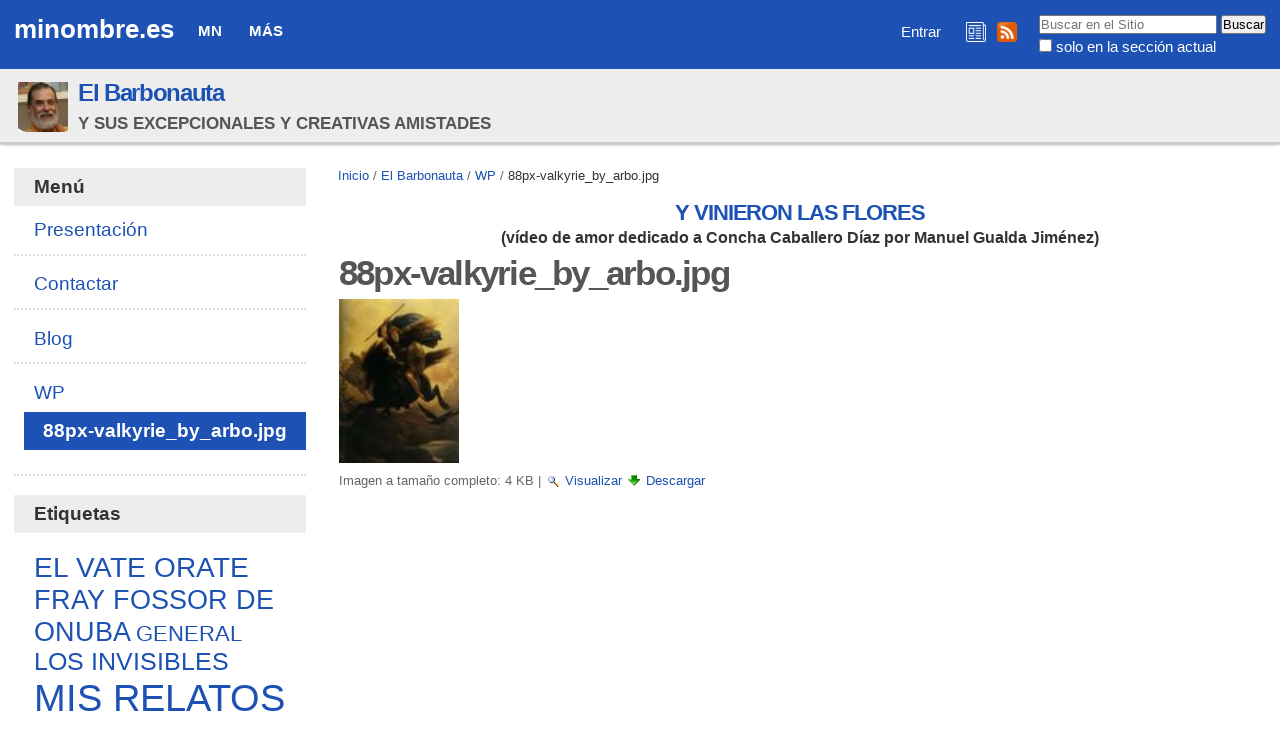

--- FILE ---
content_type: text/html;charset=utf-8
request_url: https://minombre.es/elbarbonauta/files/88px-valkyrie_by_arbo.jpg/view
body_size: 7527
content:

<!DOCTYPE html>

<html xmlns="http://www.w3.org/1999/xhtml" lang="es">

    
    
    
    
    


<head>
    <meta http-equiv="Content-Type" content="text/html; charset=utf-8" />

    
        <base href="https://minombre.es/elbarbonauta/files/88px-valkyrie_by_arbo.jpg" /><!--[if lt IE 7]></base><![endif]-->
    

    
        
  
    <style type="text/css" media="all">@import url(https://minombre.es/portal_css/Sunburst%20Theme/resourcejquery-cachekey-9e6ac9a3d88e162617bae2ee9724e425.css);</style>
    <link rel="stylesheet" type="text/css" media="screen" href="https://minombre.es/portal_css/Sunburst%20Theme/reset-cachekey-637eac63dddf416fb53a8a70f19a8534.css" />
    <link rel="stylesheet" type="text/css" href="https://minombre.es/portal_css/Sunburst%20Theme/base-cachekey-6d4384d6dd0050924f2c922298644cca.css" />
    <style type="text/css" media="screen">@import url(https://minombre.es/portal_css/Sunburst%20Theme/resourceplone.app.jquerytools.dateinput-cachekey-731e7b1e6d15881f7d4fabc7e5a3c046.css);</style>
        <!--[if lt IE 8]>    
    
    <link rel="stylesheet" type="text/css" media="screen" href="https://minombre.es/portal_css/Sunburst%20Theme/IEFixes-cachekey-09475c6144cc778842da99ff30015db0.css" />
        <![endif]-->
    
    <style type="text/css" media="all">@import url(https://minombre.es/portal_css/Sunburst%20Theme/resourceContentWellPortlets.stylesContentWellPortlets-cachekey-9a1e29649cb3aafb2978c842f62046e3.css);</style>
    <link rel="stylesheet" type="text/css" media="screen" href="https://minombre.es/portal_css/Sunburst%20Theme/faceted_view-cachekey-2730c4a539d414946239219845f2a311.css" />
    <link rel="stylesheet" type="text/css" media="screen" href="https://minombre.es/portal_css/Sunburst%20Theme/resourcewildcard-mediacomponentsmediaelementbuildmediaelementplayer-cachekey-46f0bd5dcffb0f58279a11c6d0672dce.css" />
    <link rel="stylesheet" type="text/css" media="screen" href="https://minombre.es/portal_css/Sunburst%20Theme/resourceftw.sliderslider-cachekey-d0733b52962cfc195ae61f084cea8954.css" />
    <link rel="stylesheet" type="text/css" media="screen" href="https://minombre.es/portal_css/Sunburst%20Theme/resourceftw.sliderslick-cachekey-e9469f40cf0ae26a6554cfca015ee1a8.css" />
    <style type="text/css" media="all">@import url(https://minombre.es/portal_css/Sunburst%20Theme/solgema_contextualcontentmenu-cachekey-cbd1ac11225d0a7d832e61c4c764eeb9.css);</style>
    <link rel="stylesheet" type="text/css" href="https://minombre.es/portal_css/Sunburst%20Theme/resourceftw.referencewidgetrefwidget-cachekey-cb1221fb16b6814ba85ef78db0d3b513.css" />
    <style type="text/css" media="screen">@import url(https://minombre.es/portal_css/Sunburst%20Theme/resourceplonetruegallery-portlet-cachekey-80e06baaac55b31ed23652860d19ddbc.css);</style>

  
  
    <script type="text/javascript" src="https://minombre.es/portal_javascripts/Sunburst%20Theme/resourceplone.app.jquery-cachekey-b220547b1c701c5bcdee2689f7d7149e.js"></script>
    <script type="text/javascript" src="https://minombre.es/portal_javascripts/Sunburst%20Theme/register_function-cachekey-443b59d00e9662b2b295f98b039bb7b5.js"></script>
    <script type="text/javascript" src="https://minombre.es/portal_javascripts/Sunburst%20Theme/faceted_view-cachekey-ece79a565aa50e216988596afff60509.js"></script>
    <script type="text/javascript" src="https://minombre.es/portal_javascripts/Sunburst%20Theme/resourcepb_attachment-cachekey-b54d03b1284dfdef8b48f765eaa01995.js"></script>
    <script type="text/javascript" src="https://minombre.es/portal_javascripts/Sunburst%20Theme/resourcecollective.js.colorpicker.jseye-cachekey-a4f5e32c2134d31b3ae27a0df0cc334f.js"></script>
    <script type="text/javascript" src="https://minombre.es/portal_javascripts/Sunburst%20Theme/resourceplone.formwidget.autocompletejquery.autocomplete.min-cachekey-737c875fd552d84428f374617545f2ca.js"></script>
    <script type="text/javascript" src="https://minombre.es/portal_javascripts/Sunburst%20Theme/resourcewildcard-mediaintegration-p4-cachekey-c3d771f0ab13965944aca606e0f93647.js"></script>
    <script type="text/javascript" src="https://minombre.es/portal_javascripts/Sunburst%20Theme/resourceftw.sliderslick.min-cachekey-94003786766279c39f88ef08fd21ea3e.js"></script>
    <script type="text/javascript" src="https://minombre.es/portal_javascripts/Sunburst%20Theme/resourcejquery.cookie-cachekey-dda72809ac14cb21cda20f56a46c181b.js"></script>
    <script type="text/javascript" src="https://minombre.es/portal_javascripts/Sunburst%20Theme/resourceplonetruegallery-portlet-cachekey-f1eda8e5ca1486a856ece9fbb240732c.js"></script>



<script async src="https://pagead2.googlesyndication.com/pagead/js/adsbygoogle.js?client=ca-pub-5601146058616848" crossorigin="anonymous"></script>
<title>88px-valkyrie_by_arbo.jpg &mdash; minombre.es</title>
        
    <link rel="canonical" href="https://minombre.es/elbarbonauta/files/88px-valkyrie_by_arbo.jpg" />

    <link rel="shortcut icon" type="image/x-icon" href="https://minombre.es/favicon.ico" />
    <link rel="apple-touch-icon" href="https://minombre.es/touch_icon.png" />


<script type="text/javascript">
        jQuery(function($){
            if (typeof($.datepicker) != "undefined"){
              $.datepicker.setDefaults(
                jQuery.extend($.datepicker.regional['es'],
                {dateFormat: 'dd/mm/yy'}));
            }
        });
        </script>




    <link rel="search" href="https://minombre.es/@@search" title="Buscar en este sitio" />




        
        
        
        
        

        <meta name="viewport" content="width=device-width, initial-scale=0.6666, maximum-scale=1.0, minimum-scale=0.6666" />
        <meta name="generator" content="Plone - http://plone.org" />
    
</head>

<body class="template-image_view portaltype-image site-minombre.es section-elbarbonauta subsection-files subsection-files-88px-valkyrie_by_arbo.jpg userrole-anonymous" dir="ltr">

<div id="visual-portal-wrapper">

        <div id="portal-top" class="row">
<div class="cell width-full position-0">
            <div id="portal-header">
    <p class="hiddenStructure">
  <a accesskey="2" href="https://minombre.es/elbarbonauta/files/88px-valkyrie_by_arbo.jpg/view#content">Cambiar a contenido.</a> |

  <a accesskey="6" href="https://minombre.es/elbarbonauta/files/88px-valkyrie_by_arbo.jpg/view#portal-globalnav">Saltar a navegación</a>
</p>

<a id="portal-logo" title="minombre.es" accesskey="1" href="https://minombre.es">
    minombre.es
    <!--
    <img src="logo.jpg" alt=""
         tal:replace="structure view/logo_tag" />
    -->
</a>

    <h5 class="hiddenStructure">Navegación</h5>

    <ul id="portal-globalnav"><li id="portaltab-mn" class="plain"><a href="https://minombre.es/mn" class="plain" title="Quiénes somos, de dónde venimos y a dónde vamos">MN</a>
                <ul class="submenu">
                    <li>

    

        <a href="https://minombre.es/mn/contacto" class="state-published" title="">
            
            Contacto
        </a>

        
    
</li>


<li>

    

        <a href="https://minombre.es/mn/legal" class="state-published hasDropDown" title="Aviso legal y políticas de privacidad y cookies">
            
            Legal
        </a>

        <ul class="submenu navTree navTreeLevel1">
            



<li>

    

        <a href="https://minombre.es/mn/legal/privacidad" class="state-published" title="Política de privacidad">
            
            Privacidad
        </a>

        
    
</li>


<li>

    

        <a href="https://minombre.es/mn/legal/cookies" class="state-published" title="Política de cookies">
            
            Cookies
        </a>

        
    
</li>




        </ul>
    
</li>
                </ul>
            </li><li id="portaltab-mas" class="plain"><a href="https://minombre.es/mas" class="plain" title="Secciones comunes">Más</a>
                <ul class="submenu">
                    <li>

    

        <a href="https://minombre.es/mas/ayuda" class="state-published hasDropDown" title="Información para aprovechar mejor los recursos web de minombre.es">
            
            Ayuda
        </a>

        <ul class="submenu navTree navTreeLevel1">
            



<li>

    

        <a href="https://minombre.es/mas/ayuda/faq" class="state-published hasDropDown" title="Preguntas frecuentes">
            
            FAQ
        </a>

        <ul class="submenu navTree navTreeLevel2">
            



<li>

    

        <a href="https://minombre.es/mas/ayuda/faq/seguridad" class="state-published" title="¿Es seguro minombre.es?">
            
            Seguridad
        </a>

        
    
</li>


<li>

    

        <a href="https://minombre.es/mas/ayuda/faq/entrar-vs-administrar-mi-sitio" class="state-published" title="Cuando navego por mi sitio web sin haber iniciado sesión, siempre aparece el enlace &quot;Entrar&quot;. ¿Este enlace le aparece a cualquier persona? ¿Es posible que otra persona pueda administrar mi sitio si inicia sesión estando en el mismo?">
            
            Entrar vs Administrar mi sitio
        </a>

        
    
</li>


<li>

    

        <a href="https://minombre.es/mas/ayuda/faq/sesiones-zope" class="state-published" title="Al salir de mi cuenta me aparece un mensaje diciendo &quot;Todavía tiene una sesión de usuario Zope activa&quot; e indicándome cómo cerrar la sesión. ¿Esto es normal?">
            
            Sesiones Zope
        </a>

        
    
</li>




        </ul>
    
</li>


<li>

    

        <a href="https://minombre.es/mas/ayuda/registrarse" class="state-published" title="Cómo crear una cuenta en minombre.es">
            
            Registrarse
        </a>

        
    
</li>


<li>

    

        <a href="https://acentoweb.com/es/ayuda/aplicaciones/plones/usuarios/iniciar-sesion" class="state-published" title="Cómo entrar en su cuenta (iniciar sesión)">
            
            Iniciar sesión
        </a>

        
    
</li>


<li>

    

        <a href="https://acentoweb.com/es/ayuda/aplicaciones/plones/usuarios/contrasena-perdida" class="state-published" title="Cambiar la contraseña olvidada o perdida de su cuenta de usuario/a">
            
            Contraseña perdida
        </a>

        
    
</li>




        </ul>
    
</li>


<li>

    

        <a href="https://minombre.es/mas/rss" class="state-published" title="Enlaces e instrucciones">
            
            RSS
        </a>

        
    
</li>
                </ul>
            </li></ul>


<div id="portal-searchbox">

    <form id="searchGadget_form" action="https://minombre.es/@@search">

        <div class="LSBox">
        <label class="hiddenStructure" for="searchGadget">Buscar</label>

        <input name="SearchableText" type="text" size="18" title="Buscar en el Sitio" placeholder="Buscar en el Sitio" accesskey="4" class="searchField" id="searchGadget" />

        <input class="searchButton" type="submit" value="Buscar" />

        <div class="searchSection">
            <input id="searchbox_currentfolder_only" class="noborder" type="checkbox" name="path" value="/sitio_minombre_es/minombre.es/elbarbonauta/files" />
            <label for="searchbox_currentfolder_only" style="cursor: pointer">solo en la sección actual</label>
        </div>

        <div class="LSResult" id="LSResult"><div class="LSShadow" id="LSShadow"></div></div>
        </div>
    </form>

    <div id="portal-advanced-search" class="hiddenStructure">
        <a href="https://minombre.es/@@search" accesskey="5">Búsqueda Avanzada…</a>
    </div>

</div>

<div id="redes">
<a href="/mas/boletines" title="Boletines de novedades de minombre.es"><img src="/boletines.png" title="Boletines de novedades de minombre.es" alt="Boletines de novedades de minombre.es"></a>
<a href="/mas/rss" title="RSS minombre.es"><img src="/rss.png" title="RSS minombre.es" alt="RSS minombre.es"></a>
</div>

<div id="portal-personaltools-wrapper">

<p class="hiddenStructure">Herramientas Personales</p>



<ul class="actionMenu deactivated" id="portal-personaltools">
  <li id="anon-personalbar">
    
        <a href="https://minombre.es/login" id="personaltools-login">Entrar</a>
    
  </li>
</ul>

</div>
</div>


    <div id="portlets-in-header" class="row">
         
             
                 <div class="cell InHeaderPortletManager1 width-full position-0">


<div id="[base64]" class="portletWrapper [base64]"><div class="sitefolderheaderwrapper">
  <div class="sitefolderheader">
    <div class="sitefolderheaderimage">
      <a class="internal-link" href="https://minombre.es/elbarbonauta">
        <img class="image-inline" src="https://minombre.es/elbarbonauta/@@images/image/mini" alt="El Barbonauta" title="El Barbonauta" />
      </a>
    </div>
    <div class="sitefolderheadertext">
      <div class="sitefolderheadertitle">
        <h2>
          <a class="internal-link" href="https://minombre.es/elbarbonauta">El Barbonauta</a>
        </h2>
      </div>
      <div class="sitefolderheaderdescription">
        <span>Y sus excepcionales y creativas amistades</span>
      </div>
    </div>
  </div>
</div></div>

</div> 
             
         
    </div>

    


</div>
        </div>
    <div id="portal-columns" class="row">

        <div id="portal-column-content" class="cell width-3:4 position-1:4">

            <div id="viewlet-above-content"><div id="portal-breadcrumbs">

    <span id="breadcrumbs-you-are-here">Usted está aquí:</span>
    <span id="breadcrumbs-home">
        <a href="https://minombre.es">Inicio</a>
        <span class="breadcrumbSeparator">
            /
            
        </span>
    </span>
    <span id="breadcrumbs-1" dir="ltr">
        
            <a href="https://minombre.es/elbarbonauta">El Barbonauta</a>
            <span class="breadcrumbSeparator">
                /
                
            </span>
            
         
    </span>
    <span id="breadcrumbs-2" dir="ltr">
        
            <a href="https://minombre.es/elbarbonauta/files">WP</a>
            <span class="breadcrumbSeparator">
                /
                
            </span>
            
         
    </span>
    <span id="breadcrumbs-3" dir="ltr">
        
            
            
            <span id="breadcrumbs-current">88px-valkyrie_by_arbo.jpg</span>
         
    </span>

</div>

<div id="portlets-above" class="row">
    
        
            <div class="cell AbovePortletManager1 width-full position-0">


<div id="[base64]" class="portletWrapper [base64]"><div class="portletStaticText portlet-static-flores"><h2 style="text-align: center; "><strong><a class="external-link" href="https://minombre.es/elbarbonauta/y-vinieron-las-flores/view" target="_self" title="Y VINIERON LAS FLORES">Y VINIERON LAS FLORES</a></strong></h2>
<p style="text-align: center; "><strong>(vídeo de amor dedicado a Concha Caballero Díaz por Manuel Gualda Jiménez)</strong></p></div>

</div>

</div> 

        
    
</div>


</div>

            
                <div class="">

                    

                    

    <dl class="portalMessage info" id="kssPortalMessage" style="display:none">
        <dt>Info</dt>
        <dd></dd>
    </dl>



                    
                        <div id="content">

                            

                            

                             <div id="viewlet-above-content-title"></div>
                             
                                 
                                 
            
                <h1 id="parent-fieldname-title" class="documentFirstHeading">
                    88px-valkyrie_by_arbo.jpg
                </h1>
            
            
        
                             
                             <div id="viewlet-below-content-title"><div id="portlets-below" class="row">

     
     
</div>


</div>

                             
                                 
                                 
            
                
            
            
        
                             

                             <div id="viewlet-above-content-body"></div>
                             <div id="content-core">
                                 
        
            <a href="https://minombre.es/elbarbonauta/files/88px-valkyrie_by_arbo.jpg/image_view_fullscreen">
                <img src="https://minombre.es/elbarbonauta/files/88px-valkyrie_by_arbo.jpg/image_preview" alt="88px-valkyrie_by_arbo.jpg" title="88px-valkyrie_by_arbo.jpg" height="164" width="120" />
                <br />
            </a>

            <span id="plone-image-details" class="discreet visualNoPrint">

              <span class="discreet">
                <span>Imagen a tamaño completo:</span>

                <span>4 KB</span>
				&#124;
	            <a href="https://minombre.es/elbarbonauta/files/88px-valkyrie_by_arbo.jpg/image_view_fullscreen">
	                <span class="visualNoPrint">
                    <img alt="Ver imagen" title="Ver imagen" src="https://minombre.es/search_icon.png" />
                    <span>Visualizar</span>
                	</span>
	            </a>

	            <a href="https://minombre.es/elbarbonauta/files/88px-valkyrie_by_arbo.jpg/download">
	                <span class="visualNoPrint">
                    <img alt="Descargar imagen" title="Descargar imagen" src="https://minombre.es/download_icon.png" />
                    <span>Descargar</span>
                	</span>
	            </a>

		      </span>
              
            </span>
        
    
                             </div>
                             <div id="viewlet-below-content-body">



    <div class="visualClear"><!-- --></div>

    <div class="documentActions">
        

        

    </div>

</div>

                            
                        </div>
                    

                    
                </div>
            

            <div id="viewlet-below-content">






<div id="portlets-below" class="row">
     
     
</div>


</div>
        </div>

        
        <div id="portal-column-one" class="cell width-1:4 position-0">
            
                
<div class="portletWrapper" data-portlethash="706c6f6e652e6c656674636f6c756d6e0a636f6e746578740a2f736974696f5f6d696e6f6d6272655f65732f6d696e6f6d6272652e65732f656c626172626f6e617574610a6d656e75" id="portletwrapper-706c6f6e652e6c656674636f6c756d6e0a636f6e746578740a2f736974696f5f6d696e6f6d6272655f65732f6d696e6f6d6272652e65732f656c626172626f6e617574610a6d656e75">
<dl class="portlet portletNavigationTree">

    <dt class="portletHeader">
        <span class="portletTopLeft"></span>
        <a href="https://minombre.es/sitemap" class="tile">Menú</a>
        <span class="portletTopRight"></span>
    </dt>

    <dd class="portletItem lastItem">
        <ul class="navTree navTreeLevel0">
            
            



<li class="navTreeItem visualNoMarker navTreeFolderish section-presentacion">

    


        <a href="https://minombre.es/elbarbonauta/presentacion" class="state-published navTreeFolderish contenttype-mn_carpeta" title="El Barbonauta">
            
            <span>Presentación</span>
        </a>

        

    
</li>


<li class="navTreeItem visualNoMarker navTreeFolderish section-contactar">

    


        <a href="https://minombre.es/elbarbonauta/contactar" class="state-published navTreeFolderish contenttype-formfolder" title="">
            
            <span>Contactar</span>
        </a>

        

    
</li>


<li class="navTreeItem visualNoMarker navTreeFolderish section-blog">

    


        <a href="https://minombre.es/elbarbonauta/blog" class="state-published navTreeFolderish contenttype-mn_blog" title="El Barbonauta">
            
            <span>Blog</span>
        </a>

        

    
</li>


<li class="navTreeItem visualNoMarker navTreeItemInPath navTreeFolderish section-files">

    


        <a href="https://minombre.es/elbarbonauta/files" class="state-published navTreeItemInPath navTreeFolderish contenttype-mn_carpeta" title="Imágenes y documentos importados de WordPress">
            
            <span>WP</span>
        </a>

        
            <ul class="navTree navTreeLevel1">
                



<li class="navTreeItem visualNoMarker navTreeCurrentNode section-88px-valkyrie_by_arbo-jpg">

    


        <a href="https://minombre.es/elbarbonauta/files/88px-valkyrie_by_arbo.jpg/view" class="state-missing-value navTreeCurrentItem navTreeCurrentNode contenttype-image" title="">
            
            <span>88px-valkyrie_by_arbo.jpg</span>
        </a>

        

    
</li>




            </ul>
        

    
</li>




        </ul>
        <span class="portletBottomLeft"></span>
        <span class="portletBottomRight"></span>
    </dd>
</dl>

</div>

<div class="portletWrapper" data-portlethash="706c6f6e652e6c656674636f6c756d6e0a636f6e746578740a2f736974696f5f6d696e6f6d6272655f65732f6d696e6f6d6272652e65732f656c626172626f6e617574610a656c626172626f6e61757461" id="portletwrapper-706c6f6e652e6c656674636f6c756d6e0a636f6e746578740a2f736974696f5f6d696e6f6d6272655f65732f6d696e6f6d6272652e65732f656c626172626f6e617574610a656c626172626f6e61757461"><dl class="portlet portlet-tagcloud" id="portlet-tagcloud-elbarbonauta">

  <dt class="portletHeader">
    <span class="portletTopLeft"></span>
    Etiquetas
    <span class="portletTopRight"></span>
  </dt>

  <dd class="portletItem">
    <div class="tags-list">
      <span class="vaporized-tag">
		<a href="https://minombre.es/@@search?Creator=elbarbonauta&amp;Subject:list=EL VATE ORATE" rel="nofollow" style="font-size: 144%" class="size_14" title="EL VATE ORATE (25)">EL VATE ORATE</a>
      </span>
      <span class="vaporized-tag">
		<a href="https://minombre.es/@@search?Creator=elbarbonauta&amp;Subject:list=FRAY FOSSOR DE ONUBA" rel="nofollow" style="font-size: 142%" class="size_14" title="FRAY FOSSOR DE ONUBA (24)">FRAY FOSSOR DE ONUBA</a>
      </span>
      <span class="vaporized-tag">
		<a href="https://minombre.es/@@search?Creator=elbarbonauta&amp;Subject:list=GENERAL" rel="nofollow" style="font-size: 112%" class="size_11" title="GENERAL (7)">GENERAL</a>
      </span>
      <span class="vaporized-tag">
		<a href="https://minombre.es/@@search?Creator=elbarbonauta&amp;Subject:list=LOS INVISIBLES" rel="nofollow" style="font-size: 128%" class="size_12" title="LOS INVISIBLES (16)">LOS INVISIBLES</a>
      </span>
      <span class="vaporized-tag">
		<a href="https://minombre.es/@@search?Creator=elbarbonauta&amp;Subject:list=MIS RELATOS" rel="nofollow" style="font-size: 200%" class="size_20" title="MIS RELATOS (56)">MIS RELATOS</a>
      </span>
      <span class="vaporized-tag">
		<a href="https://minombre.es/@@search?Creator=elbarbonauta&amp;Subject:list=MIS...CELANEA" rel="nofollow" style="font-size: 167%" class="size_16" title="MIS...CELANEA (38)">MIS...CELANEA</a>
      </span>
      <span class="vaporized-tag">
		<a href="https://minombre.es/@@search?Creator=elbarbonauta&amp;Subject:list=MIS...POEMAS" rel="nofollow" style="font-size: 135%" class="size_13" title="MIS...POEMAS (20)">MIS...POEMAS</a>
      </span>
    </div>
    
  </dd>

  <dd class="portletFooter">
  	<span class="portletBottomLeft"></span>
	
    <span class="portletBottomRight"></span>
  </dd>

</dl></div>

<div class="portletWrapper" data-portlethash="706c6f6e652e6c656674636f6c756d6e0a636f6e746578740a2f736974696f5f6d696e6f6d6272655f65732f6d696e6f6d6272652e65732f656c626172626f6e617574610a6e6f766564616465732d626c6f67" id="portletwrapper-706c6f6e652e6c656674636f6c756d6e0a636f6e746578740a2f736974696f5f6d696e6f6d6272655f65732f6d696e6f6d6272652e65732f656c626172626f6e617574610a6e6f766564616465732d626c6f67"><dl class="portlet portletCollection portlet-collection-novedades-blog">

    <dt class="portletHeader">
        <span class="portletTopLeft"></span>
        <a href="https://minombre.es/elbarbonauta/blog/coleccion">
            <span>Novedades Blog</span>
        </a>
        <span class="portletTopRight"></span>
    </dt>

    
    <dd class="portletItem odd">
        <a href="https://minombre.es/elbarbonauta/blog/la-castellana-en-su-castillo" class="tile contenttype-news-item" title="Poema dramático, completamente épico y cuasi medieval. Compuesto por el Vate Orate, el año del Señor de 1990.">
            LA CASTELLANA EN SU CASTILLO
            <span class="portletItemDetails">16/06/2024</span>
        </a>
    </dd>
    
    
    <dd class="portletItem even">
        <a href="https://minombre.es/elbarbonauta/blog/el-camino-trans" class="tile contenttype-news-item" title="En estos tiempos que tanto se habla de LGTBIQ+ me parece oportuno contaros  el camino que alguna persona trans corrió para llegar a ser lo que ahora es.">
            EL CAMINO TRANS
            <span class="portletItemDetails">26/08/2023</span>
        </a>
    </dd>
    
    
    <dd class="portletItem odd">
        <a href="https://minombre.es/elbarbonauta/blog/efectivos-excarcelan" class="tile contenttype-news-item" title="">
            EFECTIVOS EXCARCELAN
            <span class="portletItemDetails">04/09/2018</span>
        </a>
    </dd>
    
    
    <dd class="portletItem even">
        <a href="https://minombre.es/elbarbonauta/blog/hoy-he-vuelto-a-casablanca" class="tile contenttype-news-item" title="">
            HOY HE VUELTO A CASABLANCA
            <span class="portletItemDetails">03/08/2018</span>
        </a>
    </dd>
    
    
    <dd class="portletItem odd">
        <a href="https://minombre.es/elbarbonauta/blog/el-dia-de-tan-cobardin" class="tile contenttype-news-item" title="">
            EL DÍA DE UN TAL COBARDÍN
            <span class="portletItemDetails">14/02/2018</span>
        </a>
    </dd>
    
    
    <dd class="portletItem even">
        <a href="https://minombre.es/elbarbonauta/blog/paris-en-blanco-rojo-y-negro" class="tile contenttype-news-item" title="">
            PARÍS EN BLANCO, ROJO Y NEGRO
            <span class="portletItemDetails">18/04/2017</span>
        </a>
    </dd>
    
    
    <dd class="portletItem odd">
        <a href="https://minombre.es/elbarbonauta/blog/escatologia-ecologica" class="tile contenttype-news-item" title="">
            ESCATOLOGÍA ECOLÓGICA
            <span class="portletItemDetails">25/08/2016</span>
        </a>
    </dd>
    
    
    <dd class="portletItem even">
        <a href="https://minombre.es/elbarbonauta/blog/el-hombre-espejo" class="tile contenttype-news-item" title="">
            EL HOMBRE ESPEJO
            <span class="portletItemDetails">25/12/2015</span>
        </a>
    </dd>
    
    
    <dd class="portletItem odd">
        <a href="https://minombre.es/elbarbonauta/blog/paridas-episcopales" class="tile contenttype-news-item" title="">
            PARIDAS EPISCOPALES
            <span class="portletItemDetails">25/12/2015</span>
        </a>
    </dd>
    
    
    <dd class="portletItem even">
        <a href="https://minombre.es/elbarbonauta/blog/oda-a-la-aceitunera-altiva" class="tile contenttype-news-item" title="">
            ODA A LA ACEITUNERA ALTIVA
            <span class="portletItemDetails">18/12/2015</span>
        </a>
    </dd>
    

    <dd class="portletFooter">
        <span class="portletBottomLeft"></span>
        <span>
        <a href="https://minombre.es/elbarbonauta/blog/coleccion">
           <span class="hiddenStructure">Novedades Blog - </span>
           <span>Más…</span>
        </a>
        </span>
        <span class="portletBottomRight"></span>
    </dd>

</dl>
</div>

<div class="portletWrapper" data-portlethash="706c6f6e652e6c656674636f6c756d6e0a636f6e746578740a2f736974696f5f6d696e6f6d6272655f65732f6d696e6f6d6272652e65730a70726f6d6f746f726573" id="portletwrapper-706c6f6e652e6c656674636f6c756d6e0a636f6e746578740a2f736974696f5f6d696e6f6d6272655f65732f6d696e6f6d6272652e65730a70726f6d6f746f726573">
<dl class="portlet portletStaticText portlet-static-promotores">

    <dt class="portletHeader">
        <span class="portletTopLeft"></span>
        <span>
           Promotores
        </span>
        <span class="portletTopRight"></span>
    </dt>

    <dd class="portletItem odd">
        <p><a href="https://minombre.es/manuel" title="Manuel Gualda Caballero"><img src="https://minombre.es/imagenes/logotipos/manuel.jpg" alt="Manuel Gualda Caballero" title="Manuel Gualda Caballero" /></a> <a href="https://mundomejor.org/" target="_blank" title="Mundo Mejor"><img src="https://minombre.es/imagenes/logotipos/mundomejor.png" alt="Mundo Mejor" title="Mundo Mejor" /></a> <a href="https://acentoweb.com/es" target="_blank" title="Acento Web"><img src="https://minombre.es/imagenes/logotipos/acentoweb.png" alt="Acento Web" title="Acento Web" /></a></p>
        
            <span class="portletBottomLeft"></span>
            <span class="portletBottomRight"></span>
        
    </dd>
    
    

</dl>
</div>

<div class="portletWrapper" data-portlethash="706c6f6e652e6c656674636f6c756d6e0a636f6e746578740a2f736974696f5f6d696e6f6d6272655f65732f6d696e6f6d6272652e65730a7075626c696369646164" id="portletwrapper-706c6f6e652e6c656674636f6c756d6e0a636f6e746578740a2f736974696f5f6d696e6f6d6272655f65732f6d696e6f6d6272652e65730a7075626c696369646164"><dl class="portlet portlet${portlet_type_name}">

    <dt class="portletHeader">
        <span class="portletTopLeft"></span>
        <span>
           Publicidad
        </span>
        <span class="portletTopRight"></span>
    </dt>

    <dd class="portletItem odd">
<!-- Revive Adserver Etiqueta JS asincrónica - Generated with Revive Adserver v5.0.2 -->
<ins data-revive-zoneid="36" data-revive-id="aea494b2aeae4e00290c4ee5621c9006"></ins>
<script async src="//anuncios.acentoweb.com/www/delivery/asyncjs.php"></script>
        <a href="https://acentoweb.com/es/tienda/visibilidad-web/publicidad-on-line" target="_blank" title="Contratar publicidad en minombre.es">Contratar publicidad</a>
    </dd>

</dl></div>




            
        </div>

        
        
    </div>


    <div id="portal-footer-wrapper" class="row">
        <div class="cell width-full position-0">
            <div id="portlets-footer" class="row">
     
     
</div>



<div class="row">
    <div class="cell width-full position-0">

        <div id="portal-footer" style="text-align:center;">
            <p>
          <a href="http://acentoweb.com/es/ofertas-plone" title="Diseño web y Hosting Plone (Ofertas)">
            Hecho con Plone</a><span class="separador"> | </span>

          <a href="http://www.gnu.org/copyleft/gpl.html" title="Licencia de Software Libre GNU GPL">
            Licencia GNU GPL</a><span class="separador"> | </span>

          <a href="http://mundomejor.org" title="Recursos de internet gratuitos para organizaciones sin ánimo de lucro que trabajan por los derechos humanos, de los animales, desarrollo sostenible, software libre, seguridad web, etc.">
            Mundo Mejor</a><span class="separador"> | </span>

          <a href="http://acentoweb.com" title="Diseño web Huelva, Software Libre e Internet. Dominios, alojamiento web, CMS Plone y otros, blogs, tiendas electrónicas, ERP, CRM, SSL, LSSI, LOPD, etc.. Huelva, Andalucía y resto de España.">
            Diseño web</a>

            </p>
        </div>

    </div>
</div>
<ul id="portal-siteactions">

    <li id="siteaction-sitemap"><a href="https://minombre.es/sitemap" accesskey="3" title="Mapa del Sitio">Mapa del Sitio</a></li>
    <li id="siteaction-accessibility"><a href="https://minombre.es/accessibility-info" accesskey="0" title="Accesibilidad">Accesibilidad</a></li>
    <li id="siteaction-contact"><a href="https://minombre.es/contact-info" accesskey="9" title="Contacto">Contacto</a></li>
</ul>

<div id="portal-colophon">
<div class="colophonWrapper">
    <span id="colophon-logo">
      <a href="/" title="MINOMBRE.ES: Sitios web personales">minombre.es</a>
    </span>
</div>
</div>

        </div>
    </div>



</div>
</body>
</html>






--- FILE ---
content_type: text/html; charset=utf-8
request_url: https://www.google.com/recaptcha/api2/aframe
body_size: 268
content:
<!DOCTYPE HTML><html><head><meta http-equiv="content-type" content="text/html; charset=UTF-8"></head><body><script nonce="XosZKYwAaQ8m_aSQ5lCyAA">/** Anti-fraud and anti-abuse applications only. See google.com/recaptcha */ try{var clients={'sodar':'https://pagead2.googlesyndication.com/pagead/sodar?'};window.addEventListener("message",function(a){try{if(a.source===window.parent){var b=JSON.parse(a.data);var c=clients[b['id']];if(c){var d=document.createElement('img');d.src=c+b['params']+'&rc='+(localStorage.getItem("rc::a")?sessionStorage.getItem("rc::b"):"");window.document.body.appendChild(d);sessionStorage.setItem("rc::e",parseInt(sessionStorage.getItem("rc::e")||0)+1);localStorage.setItem("rc::h",'1769319842672');}}}catch(b){}});window.parent.postMessage("_grecaptcha_ready", "*");}catch(b){}</script></body></html>

--- FILE ---
content_type: text/css;charset=utf-8
request_url: https://minombre.es/portal_css/Sunburst%20Theme/resourceftw.referencewidgetrefwidget-cachekey-cb1221fb16b6814ba85ef78db0d3b513.css
body_size: 7074
content:

/* - ++resource++ftw.referencewidget/refwidget.css - */
@media screen {
/* https://minombre.es/portal_css/++resource++ftw.referencewidget/refwidget.css?original=1 */
div.refbrowser .listing li {
display:block;
min-height: 1.4em;
word-break: break-all;
}
div.refbrowser .pathbar{
padding: 1em 1em 1em 1em;
width:100%;
min-height:80px;
zoom: 1;
border-bottom: 1px #ddd solid;
position: relative;
}
div.refbrowser .path {
min-width: 65%;
width:auto;
float:left;
max-width: 80%;
}
.refbrowser .sorter {
position: absolute;
bottom: 0;
margin-bottom: 0.5em;
}
div.refbrowser .pathbar a:not(:last-child)::after{
content: "\2192";
display:inline-block;
padding-left: 3px;
padding-right: 3px;
}
div.refbrowser .pathbar a:hover::after{
color: initial;
text-decoration: none !important;
}
div.refbrowser .pathbar:before, div.refbrowser .pathbar:after {
content: "\0020";
display: block;
height: 0;
visibility: hidden;
}
div.refbrowser .pathbar:after { clear: both; }
div.refbrowser .search{
float: right;
}
div.refbrowser .search input{
min-width: 180px;
}
div.refbrowser .search input#searchCurrentPath{
min-width: auto;
}
div.refbrowser .search .searchCurrentPathLabel{
display: block;
}
div.refbrowser .search button{
float:right;
}
div.refbrowser .listing {
overflow-y: auto;
position: absolute;
bottom: 4em;
left: 1.2em;
right: 1.2em;
margin-top: .7em;
}
div.refbrowser .listing ul {
margin: 0;
padding: 0;
}
div.refbrowser {
position: fixed;
left: 15%;
right: 15%;
top: 10%;
background: #ffffff;
z-index: 2147483647;
bottom: 5%;
}
div.refbrowser .shadow{
max-height: 64vh;
overflow-y: auto;
}
div.refbrowser .formcontrols {
position: absolute;
bottom: 0;
left: 0;
right: 0;
background:#f5f5f5;
padding: .5em 1.2em;
height:4em;
}
div.refbrowser .formcontrols button {
margin:0;
}
div.refbrowser .closecontainer {
width: 20%;
float:left;
}
div.refbrowser .batchingcontainer {
width:80%;
float:left;
}
div.refbrowser .formcontrols .pagination.listingBar {
margin: 0;
}
div.refbrowser .formcontrols .pagination.listingBar a {
margin-bottom: 0;
}
div.refbrowser.overlay {
display:block;
}
.selected_items ul {
margin-left: 0;
padding-left: 0;
list-style-type: none;
}
li.ref_list_entry.traversable {
background: #f2f2f2;
}
.ref_list_entry a.removeItem {
display: inline-block;
margin: 0 .5em;
}

}


/* - ploneCustom.css - */
@media all {
/* https://minombre.es/portal_css/ploneCustom.css?original=1 */
/* */
.portlet-static-ada-necesita-ayuda .portletHeader{background-color:#C00;color:#FFF}
.portlet-static-ada-necesita-ayuda .portletItem{background-color:#FF7}
/* */
.parpadea{animation-name:parpadeo;animation-duration:1s;animation-timing-function:linear;animation-iteration-count:infinite;-webkit-animation-name:parpadeo;-webkit-animation-duration:1s;-webkit-animation-timing-function:linear;-webkit-animation-iteration-count:infinite;}@-moz-keyframes parpadeo{0% { opacity:1.0; }50% { opacity:0.0; }100% { opacity:1.0; }}@-webkit-keyframes parpadeo {0% { opacity:1.0; }50% { opacity:0.0; } 100% { opacity:1.0; }}@keyframes parpadeo {0% { opacity:1.0; } 50% { opacity:0.0; }100% { opacity:1.0; }}
/* */
body{overflow-x:hidden}
#slider-wrapper{}
.slick-track,.slick-slide{width:100%!important}
.slick-active{height:calc(100vh - 220px);left:0!important;min-height:400px}
.slick-active{[; padding-bottom:48% ;]} /* */
.sliderImage{position:absolute;z-index:-1;width:100%}
.sliderImage img{margin-left:0!important;width:100%;object-fit:cover;height:calc(100vh - 220px);min-height:400px}
.sliderText{bottom:-0.5em;left:0;right:0;background-color:rgba(255, 255, 255, 0.7);font-weight:bold;border-top:1px solid #000;text-align:center;padding:1em}
.sliderText p.title{font-size:180%;margin-bottom:0;color:#000;padding-top:0.5em}
.sliderText p{font-size:110%;color:#000}
.slick-slider button{background-color:transparent;border:0}
button.slick-prev,button.slick-next{border-top:1.75em solid transparent;border-bottom:1.75em solid transparent}
button.slick-prev{margin-left:5%;border-right:3.5em solid #FFF}
button.slick-next{margin-right:5%;border-left:3.5em solid #FFF}
/* */
.destacado{background-color:#FD7}
/* */
.portaltype-faqfolder dt{margin-top:1em}
/* */
.portaltype-mn_enlaces .tileItem,.portaltype-mn_enlaces_seccion .tileItem{border:0!important}
.blogseccion-subsecciones,.agendaseccion-subsecciones{background-color:#EDEDED;padding:0.5em}
.blogseccion-subsecciones a,.agendaseccion-subsecciones a{font-weight:bold}
.separador{margin:0 0.5em;color:#777}
.template-blog_seccion_view .blogseccion-entradas{margin-top:1em;border-top:1px solid #CCC}
.template-agenda_seccion_view .agendaseccion-eventos{margin-top:1em;border-top:1px solid #CCC}
.template-agenda_seccion_view .tileItem{padding-bottom:1em}
dl.portlet.publicidad a img{max-width:100%;height:auto}
.section-mas.subsection-index_html .portletNavigationTree{display:none}
.portaltype-collage .portlet-collection-novedades-blog,.portaltype-collection .portlet-collection-novedades-blog{display:none}
dd#promotores a img{margin:0 0.5em 0.5em 0}
.tileFooter{display:none}
.summaryDate{font-size:85%;color:#666}
#content p.tileBody{margin-bottom:0}
.template-plone-app-collection-interfaces-icollection #content-core{border-top:1px solid #CCC}
img.portraitPhoto{width:70px;height:70px}
ul{margin-bottom:1em}
img{max-width:100%}
/* */
#redes{float:right;margin:10px 1em 0 -3px}
#redes img{margin:0 3px}
/* */
#portal-searchbox{margin:4px 0 0 0}
.LSBox label{color:White}
.searchSection label:hover{color:#FC0}
/* */
.template-summaryauthor_view dl{padding-top:1em;border-top:1px solid #CCC}
.summaryauthorItem{margin-bottom:1em;padding-bottom:1em;border-bottom:1px solid #CCC;min-height:68px}
.summaryauthorImage{float:left;width:70px;margin-right:1em}
.summaryauthorImage img{width:70px;height:70px;opacity:1}
.summaryauthorImage img:hover{opacity:0.8}
.summaryauthorTitle{font-size:120%;font-weight:bold}
.summaryauthorTitle a:hover{color:#C00!important}
.summaryauthorDate{font-size:85%;color:#666}
#content-core .summaryauthorItem dd{margin:0}
/* */
.collagesummaryauthorView{margin-bottom:2em}
#collage h2{color:#F40}
.description-topic{color:#F40;font-weight:bold;padding-bottom:1em;border-bottom:2px solid #F40}
/* */
.sitefolderheaderwrapper{background-color:#EDEDED;min-height:44px;width:104.6%;margin:0.5em 0 0 -2.3%;padding:0.7em 0 0.85em 0.9em;border-bottom:0.1em solid #CCC}
.userrole-manager .sitefolderheaderwrapper,.userrole-site-administrator .sitefolderheaderwrapper,.userrole-site .sitefolderheaderwrapper{top:6.25em}
.sitefolderheaderimage{float:left;padding-right:0.54em}
.sitefolderheaderimage img{height:50px;width:50px}
.sitefolderheadertext{float:left;margin-top:-0.5em}
.sitefolderheadertitle h2 a{font-weight:bold;font-size:90%}
.sitefolderheadertitle h2 a:hover{color:#C00!important;text-decoration:none}
.sitefolderheaderdescription{font-weight:bold;text-transform:uppercase;color:#555;font-size:90%}
/* */
body{color:#333;font-family:Brown,arial,sans-serif}
/* */
#portal-top{font-size:120%}
#portal-column-one,#portal-column-two{font-size:150%}
#content{font-size:110%}
h1{font-size:200%}
.section-portada h1{font-size:180%}
h2,.documentDescription,#description{font-size:140%!important}
.section-portada .documentDescription{font-size:100%!important}
#portal-siteactions{font-size:120%}
#portal-footer{font-size:90%}
#colophon-logo{font-size:2.4em;font-weight:bold}
/* */
a,a:link,a:visited,dl.portlet a:link,dl.portlet a:visited,#colofon a,#content a:link,#content a:visited,#content .link-category{color:#1D52B4;text-decoration:none;border:0}
a:hover,#colofon a:hover,#colophon-logo a:hover{color:#C00;text-decoration:none!important}
#content a:hover,dl.portlet a:hover,#portal-siteactions a:hover{color:#C00!important;text-decoration:none}
.portletHeader a,.navTreeItem a{color:#1D52B4!important}
#portal-footer a,#portal-footer a:visited{color:#FFF;text-decoration:none}
.navTreeItem a:hover span, dd.portletItem .navTreeItem a:hover{background-color:transparent;border-color:transparent;color:#C00;text-decoration:none}
#portal-footer a:hover,a:hover.navTreeCurrentItem span{color:#FC0}
.portletNavigationTree .portletHeader a{pointer-events:none;cursor:default;color:#333!important}
#portal-personaltools li a,#portal-siteactions li a{padding:0 5px 3px 5px}
#portal-personaltools a{color:#FFF}
#portal-personaltools a:hover{color:#FC0}
#portal-globalnav li a{min-width:1em;background-color:transparent;color:#FFF;border:0;font-weight:bold;text-transform:uppercase;margin:0 0 0 0.35em;padding:0.7em}
#portal-globalnav li a:hover,#portal-globalnav li.selected a,#portal-globalnav li a:hover,#portal-globalnav li.selected a{border:none;text-decoration:none;color:#FC0;background-color:transparent}
#portal-globalnav .selected a{background-color:transparent!important;color:#FF0!important}
#portal-globalnav .selected a:hover{color:#FC0!important}
#portal-globalnav ul.submenu li a{color:#FFF!important;text-transform:none}
#portal-globalnav ul.submenu li a:hover{color:#FC0!important}
#content p a{border:0}
div.listingBar a:hover{background-color:#FFF;color:#C00;border-color:#CCC}
.state-published{color:#1D52B4!important}
.state-private a{color:#C00!important}
/* */
#portal-top{position:fixed;min-height:3.8em;background-color:#1D52B4;padding:6px 0 0 0;box-shadow: 0px 0px 3px rgba(0, 0, 0, 0.5)}
.scrolled #portal-top {background-color:#FF0;-webkit-transition:background-color .5s linear;-ms-transition:background-color .5s linear;transition:background-color .5s linear}
#portal-header{padding:5px 0 8px 0;min-height:40px}
#portal-logo,#portal-globalnav{display:inline-block;float:left}
#portal-logo{margin:4px 0 0 0}
a#portal-logo,a:visited#portal-logo{color:White;text-decoration:none;font-size:1.35em;font-weight:bold}
a:hover#portal-logo{color:#FC0}
#portal-personaltools{border:0;background-color:transparent;margin:8px 5px 0 0}
#portal-personaltools dd{background-color:#000}
#portal-globalnav{white-space:normal;clear:none;background-color:transparent;margin:0;padding:0 0.5em}
#portal-globalnav li{display:inline-block;margin-bottom:0}
/* */
#portal-columns{margin-top:10.5em}
.section-portada #portal-columns{margin-top:4.5em}
.section-portada #portal-column-one{margin-top:1em}
.section-colecciones #portal-columns,.section-proyecto #portal-columns,.section-sitios #portal-columns,.section-mas #portal-columns,.template-author #portal-columns{margin-top:6.5em}
.userrole-manager #portal-columns,.userrole-site-administrator #portal-columns,.userrole-site #portal-columns{margin-top:14em!important}
#portal-column-one .visualPadding,#portal-column-two .visualPadding{padding:1.5em}
/* */
.portletHeader,.managedPortlet .portletHeader{font-weight:bold;background-color:#EDEDED;border:none;padding:0.3em 1em}
.portlet,.portletFooter{background-color:transparent;border:none}
.portlet{border-bottom-color:#1D52B4}
.portletItem{border:none}
.navTreeCurrentItem{background-color:transparent;border-color:transparent!important}
dl.portlet ul.navTree .navTreeCurrentItem{background-color:#1D52B4}
dl.portlet dt{background-color:#EDEDED}
a.navTreeCurrentItem.navTreeCurrentNode{color:#FFF!important;font-weight:bold}
a:hover.navTreeCurrentItem.navTreeCurrentNode{color:#1D52B4!important;text-decoration:none!important}
.even{background-color:#FFF}
/* */
.section-portada #portal-breadcrumbs,#breadcrumbs-you-are-here{display:none}
#portal-breadcrumbs{background-color:transparent;border-bottom-color:#1D52B4}
h1,h2{color:#555;border-bottom-color:#1D52B4}
h3,#content .documentDescription,#content #description{color:#555;margin-bottom:1em}
.description{font-weight:normal}
.tileItem{padding:1em 0 0 0;border-bottom:1px solid #CCC}
div.tileImage{min-width:128px!important}
#content .tileImage {float:left!important;margin:0.5em 1em 1em 0.5em;padding:0;border:0}
.tileImage img{object-fit:cover;width:128px;height:96px}
/* */
#portal-footer-wrapper{background-color:#DDD;color:#000;margin-top:0}
#portal-footer{background-color:#333;color:#FFF;border:none;width:102.6%;margin-left:-2.3%;padding:0;text-align:center}
.colophonWrapper{margin-bottom:3em}
/* */
#portal-siteactions{padding:1em}
/* */
.submenu{background-color:#1D52B4;border:1px solid rgba(0, 0, 0, 0.5);z-index:4;-moz-border-radius:0px 0px 5px 5px;-webkit-border-radius:0px 0px 5px 5px;border-radius:0px 0px 5px 5px}
/* */
.faceted-form{padding-top:0!important}
#left-area{width:240px!important}
#center-area{margin-left:-240px!important}
#right-area{width:240px!important}
.left-area-js{margin-left:240px!important}
.right-area-js{margin-right:240px!important}
.widget-fieldset ul{margin-left:0!important}
.widget-fieldset li{line-height:0.7em!important}
.widget-fieldset ul li label{font-size:80%}
.widget-fieldset legend{margin-bottom:0!important}
#faceted-form fieldset{padding-top:0!important}
.photoAlbumEntry{height:auto;width:97.8%;text-align:left;background:none;padding-bottom:1em;border-bottom:1px #CCC solid}
.photoAlbumEntryWrapper img{float:left;text-align:center;margin-right:0.5em}
.photoAlbumEntry a{height:auto;width:100%;border:0!important}
.photoAlbumEntryTitle{font-size:105%;width:100%;height:auto;display:block!important}
span.photoAlbumEntryDescription{font-size:105%}
.photoAlbumEntryTitle{font-weight:bold;color:#C33;padding-top:0.3em;height:auto;line-height:1.2em!important;margin-bottom:0.3em}
span.photoAlbumEntryDescription{color:#000;line-height:1.2em!important}
.faceted-checkbox-more {font-size:150%}
.eea-preview-items{margin-top:8px!important}
#faceted-top-column ul li, #faceted-center-column ul li, #faceted-bottom-column ul li {display: inline-block;min-width: 155px}
#faceted-center-column ul li input {float: none}
#left-area {width: 17%}
#center-area {margin-left: -17%}
#right-area {width: 17%}
.left-area-js {margin-left: 17%}
.right-area-js {margin-right: 17%}
#faceted-form fieldset {margin-top: -0.5em;margin-bottom: 0.5em;padding-top: 0em;padding-bottom: 0.5em}
.widget-fieldset legend {margin-bottom: 0em;padding-bottom: 0em !important}
.template-facetednavigation_view #content ul {margin-left: 0em}
.photoAlbumEntry {padding-left: 8px}
.photoAlbumEntryTitle {font-weight: bold;color: #1D52B4;padding-top: 0.3em;height: auto;line-height: 1.2em !important;margin-bottom: 0.3em}
span.photoAlbumEntryDescription {color: #666;line-height: 1.2em !important}
.faceted-checkbox-more {font-size: 150%}
/* */
.section-sitios #content-core dl{display:flex;flex-wrap:wrap;justify-content:space-between}
.section-sitios .summaryauthorItem{width:30%}
.section-sitios .summaryauthorData .documentByLine{display:none!important}
.section-sitios .photoAlbumEntry{min-height:6.6em;width:31%;text-align:left;background-image:none;padding:0 0.85em 0 0;margin-top:0.42em;margin-bottom:0.42em}
.section-sitios .photoAlbumEntryTitle{display:block;width:23.04em;height:auto;margin-top:0.25em;margin-bottom:0.42em;font-weight:bold;color:#0762D2}
.section-sitios .photoAlbumEntryTitle a:hover{color:#0762D2!important}
.section-sitios .photoAlbumEntry a{display:inline;font-size:100%;padding:0}
.section-sitios .photoAlbumEntry a:hover{text-decoration:none}
.photoAlbumEntryDescription{color:#000}
/* */
dl.portalMessage, div.attention, div.caution, div.danger, div.error, div.hint, div.important, div.note, div.tip, div.warning,div.underreview{background-color:#FF0;border-color:#000}
div.underreview{background-color:#FF0;border:1px solid #000!important;padding:1em;font-weight:bold;font-size:110%}
dl.portalMessage dt,div > .admonition-title{background-color:#000}
@media (-webkit-min-device-pixel-ratio: 2), (min-resolution: 192dpi) {
#content{font-size:130%}
#searchGadget{width:11em}
#collage .standard-topic .tileItem{display:block;width:94%}
#collage .standard-topic .tileItem .tileHeadline{font-size:130%}
#collage .standard-topic .tileItem .tileBody,#collage .standard-topic .tileItem p.tileFooter a{font-size:100%}
.colofon-bloque ul li a{font-size:120%}
}
@media (orientation: portrait) {
#content{font-size:150%}
#portal-searchbox{display:inline-block;margin:5px 0 0 10px}
#portal-personaltools-wrapper{display:inline-block;float:right}
#redes{margin:5px 10px 0 0}
#portal-columns{margin-top:13.5em}
.section-portada #portal-columns{margin-top:7em}
.section-colecciones #portal-columns,.section-proyecto #portal-columns,.section-sitios #portal-columns,.section-mas #portal-columns,.template-author #portal-columns{margin-top:8em}
.userrole-manager #portal-columns,.userrole-site-administrator #portal-columns,.userrole-site #portal-columns{margin-top:15.5em!important}
.sitefolderheaderwrapper{top:6.2em}
#collage .block_1,#collage .block_2,#collage .block_3{width:100%!important}
#collage .standard-topic .tileItem{width:88%;padding:5%}
.summaryauthorItem{width:100%!important}
.photoAlbumEntry{width:100%!important}
#colofon-bloque-1{width:100%}
#colofon-bloque-2,#colofon-bloque-3,#colofon-bloque-4{width:30%;margin-bottom:3em}
}
@media print {
#portal-top,.sitefolderheader,dl.portlet.publicidad{display:none}
#portal-columns,.section-portada #portal-columns,.section-portada #portal-column-one,.section-colecciones #portal-columns,.section-proyecto #portal-columns,.section-sitios #portal-columns,.section-mas #portal-columns,.template-author #portal-columns,.userrole-manager #portal-columns,.userrole-site-administrator #portal-columns,.userrole-site #portal-columns{margin-top:0!important}
}
}


/* - ++resource++select2/select2.css - */
@media screen {
/* https://minombre.es/portal_css/++resource++select2/select2.css?original=1 */
.select2-container {
margin: 0;
position: relative;
display: inline-block;
vertical-align: middle;
}
.select2-container,
.select2-drop,
.select2-search,
.select2-search input {
-webkit-box-sizing: border-box; /* */
-moz-box-sizing: border-box; /* */
box-sizing: border-box; /* */
}
.select2-container .select2-choice {
display: block;
height: 26px;
padding: 0 0 0 8px;
overflow: hidden;
position: relative;
border: 1px solid #aaa;
white-space: nowrap;
line-height: 26px;
color: #444;
text-decoration: none;
border-radius: 4px;
background-clip: padding-box;
-webkit-touch-callout: none;
-webkit-user-select: none;
-moz-user-select: none;
-ms-user-select: none;
user-select: none;
background-color: #fff;
background-image: -webkit-gradient(linear, left bottom, left top, color-stop(0, #eee), color-stop(0.5, #fff));
background-image: -webkit-linear-gradient(center bottom, #eee 0%, #fff 50%);
background-image: -moz-linear-gradient(center bottom, #eee 0%, #fff 50%);
filter: progid:DXImageTransform.Microsoft.gradient(startColorstr = '#ffffff', endColorstr = '#eeeeee', GradientType = 0);
background-image: linear-gradient(to top, #eee 0%, #fff 50%);
}
html[dir="rtl"] .select2-container .select2-choice {
padding: 0 8px 0 0;
}
.select2-container.select2-drop-above .select2-choice {
border-bottom-color: #aaa;
border-radius: 0 0 4px 4px;
background-image: -webkit-gradient(linear, left bottom, left top, color-stop(0, #eee), color-stop(0.9, #fff));
background-image: -webkit-linear-gradient(center bottom, #eee 0%, #fff 90%);
background-image: -moz-linear-gradient(center bottom, #eee 0%, #fff 90%);
filter: progid:DXImageTransform.Microsoft.gradient(startColorstr='#ffffff', endColorstr='#eeeeee', GradientType=0);
background-image: linear-gradient(to bottom, #eee 0%, #fff 90%);
}
.select2-container.select2-allowclear .select2-choice .select2-chosen {
margin-right: 42px;
}
.select2-container .select2-choice > .select2-chosen {
margin-right: 26px;
display: block;
overflow: hidden;
white-space: nowrap;
text-overflow: ellipsis;
float: none;
width: auto;
}
html[dir="rtl"] .select2-container .select2-choice > .select2-chosen {
margin-left: 26px;
margin-right: 0;
}
.select2-container .select2-choice abbr {
display: none;
width: 12px;
height: 12px;
position: absolute;
right: 24px;
top: 8px;
font-size: 1px;
text-decoration: none;
border: 0;
background: url('/++resource++select2/++resource++select2/select2.png') right top no-repeat;
cursor: pointer;
outline: 0;
}
.select2-container.select2-allowclear .select2-choice abbr {
display: inline-block;
}
.select2-container .select2-choice abbr:hover {
background-position: right -11px;
cursor: pointer;
}
.select2-drop-mask {
border: 0;
margin: 0;
padding: 0;
position: fixed;
left: 0;
top: 0;
min-height: 100%;
min-width: 100%;
height: auto;
width: auto;
opacity: 0;
z-index: 9998;
/* */
background-color: #fff;
filter: alpha(opacity=0);
}
.select2-drop {
width: 100%;
margin-top: -1px;
position: absolute;
z-index: 9999;
top: 100%;
background: #fff;
color: #000;
border: 1px solid #aaa;
border-top: 0;
border-radius: 0 0 4px 4px;
-webkit-box-shadow: 0 4px 5px rgba(0, 0, 0, .15);
box-shadow: 0 4px 5px rgba(0, 0, 0, .15);
}
.select2-drop.select2-drop-above {
margin-top: 1px;
border-top: 1px solid #aaa;
border-bottom: 0;
border-radius: 4px 4px 0 0;
-webkit-box-shadow: 0 -4px 5px rgba(0, 0, 0, .15);
box-shadow: 0 -4px 5px rgba(0, 0, 0, .15);
}
.select2-drop-active {
border: 1px solid #5897fb;
border-top: none;
}
.select2-drop.select2-drop-above.select2-drop-active {
border-top: 1px solid #5897fb;
}
.select2-drop-auto-width {
border-top: 1px solid #aaa;
width: auto;
}
.select2-container .select2-choice .select2-arrow {
display: inline-block;
width: 18px;
height: 100%;
position: absolute;
right: 0;
top: 0;
border-left: 1px solid #aaa;
border-radius: 0 4px 4px 0;
background-clip: padding-box;
background: #ccc;
background-image: -webkit-gradient(linear, left bottom, left top, color-stop(0, #ccc), color-stop(0.6, #eee));
background-image: -webkit-linear-gradient(center bottom, #ccc 0%, #eee 60%);
background-image: -moz-linear-gradient(center bottom, #ccc 0%, #eee 60%);
filter: progid:DXImageTransform.Microsoft.gradient(startColorstr = '#eeeeee', endColorstr = '#cccccc', GradientType = 0);
background-image: linear-gradient(to top, #ccc 0%, #eee 60%);
}
html[dir="rtl"] .select2-container .select2-choice .select2-arrow {
left: 0;
right: auto;
border-left: none;
border-right: 1px solid #aaa;
border-radius: 4px 0 0 4px;
}
.select2-container .select2-choice .select2-arrow b {
display: block;
width: 100%;
height: 100%;
background: url('/++resource++select2/++resource++select2/select2.png') no-repeat 0 1px;
}
html[dir="rtl"] .select2-container .select2-choice .select2-arrow b {
background-position: 2px 1px;
}
.select2-search {
display: inline-block;
width: 100%;
min-height: 26px;
margin: 0;
padding: 4px 4px 0 4px;
position: relative;
z-index: 10000;
white-space: nowrap;
}
.select2-search input {
width: 100%;
height: auto !important;
min-height: 26px;
padding: 4px 20px 4px 5px;
margin: 0;
outline: 0;
font-family: sans-serif;
font-size: 1em;
border: 1px solid #aaa;
border-radius: 0;
-webkit-box-shadow: none;
box-shadow: none;
background: #fff url('/++resource++select2/++resource++select2/select2.png') no-repeat 100% -22px;
background: url('/++resource++select2/++resource++select2/select2.png') no-repeat 100% -22px, -webkit-gradient(linear, left bottom, left top, color-stop(0.85, #fff), color-stop(0.99, #eee));
background: url('/++resource++select2/++resource++select2/select2.png') no-repeat 100% -22px, -webkit-linear-gradient(center bottom, #fff 85%, #eee 99%);
background: url('/++resource++select2/++resource++select2/select2.png') no-repeat 100% -22px, -moz-linear-gradient(center bottom, #fff 85%, #eee 99%);
background: url('/++resource++select2/++resource++select2/select2.png') no-repeat 100% -22px, linear-gradient(to bottom, #fff 85%, #eee 99%) 0 0;
}
html[dir="rtl"] .select2-search input {
padding: 4px 5px 4px 20px;
background: #fff url('/++resource++select2/++resource++select2/select2.png') no-repeat -37px -22px;
background: url('/++resource++select2/++resource++select2/select2.png') no-repeat -37px -22px, -webkit-gradient(linear, left bottom, left top, color-stop(0.85, #fff), color-stop(0.99, #eee));
background: url('/++resource++select2/++resource++select2/select2.png') no-repeat -37px -22px, -webkit-linear-gradient(center bottom, #fff 85%, #eee 99%);
background: url('/++resource++select2/++resource++select2/select2.png') no-repeat -37px -22px, -moz-linear-gradient(center bottom, #fff 85%, #eee 99%);
background: url('/++resource++select2/++resource++select2/select2.png') no-repeat -37px -22px, linear-gradient(to bottom, #fff 85%, #eee 99%) 0 0;
}
.select2-search input.select2-active {
background: #fff url('/++resource++select2/++resource++select2/select2-spinner.gif') no-repeat 100%;
background: url('/++resource++select2/++resource++select2/select2-spinner.gif') no-repeat 100%, -webkit-gradient(linear, left bottom, left top, color-stop(0.85, #fff), color-stop(0.99, #eee));
background: url('/++resource++select2/++resource++select2/select2-spinner.gif') no-repeat 100%, -webkit-linear-gradient(center bottom, #fff 85%, #eee 99%);
background: url('/++resource++select2/++resource++select2/select2-spinner.gif') no-repeat 100%, -moz-linear-gradient(center bottom, #fff 85%, #eee 99%);
background: url('/++resource++select2/++resource++select2/select2-spinner.gif') no-repeat 100%, linear-gradient(to bottom, #fff 85%, #eee 99%) 0 0;
}
.select2-container-active .select2-choice,
.select2-container-active .select2-choices {
border: 1px solid #5897fb;
outline: none;
-webkit-box-shadow: 0 0 5px rgba(0, 0, 0, .3);
box-shadow: 0 0 5px rgba(0, 0, 0, .3);
}
.select2-dropdown-open .select2-choice {
border-bottom-color: transparent;
-webkit-box-shadow: 0 1px 0 #fff inset;
box-shadow: 0 1px 0 #fff inset;
border-bottom-left-radius: 0;
border-bottom-right-radius: 0;
background-color: #eee;
background-image: -webkit-gradient(linear, left bottom, left top, color-stop(0, #fff), color-stop(0.5, #eee));
background-image: -webkit-linear-gradient(center bottom, #fff 0%, #eee 50%);
background-image: -moz-linear-gradient(center bottom, #fff 0%, #eee 50%);
filter: progid:DXImageTransform.Microsoft.gradient(startColorstr='#eeeeee', endColorstr='#ffffff', GradientType=0);
background-image: linear-gradient(to top, #fff 0%, #eee 50%);
}
.select2-dropdown-open.select2-drop-above .select2-choice,
.select2-dropdown-open.select2-drop-above .select2-choices {
border: 1px solid #5897fb;
border-top-color: transparent;
background-image: -webkit-gradient(linear, left top, left bottom, color-stop(0, #fff), color-stop(0.5, #eee));
background-image: -webkit-linear-gradient(center top, #fff 0%, #eee 50%);
background-image: -moz-linear-gradient(center top, #fff 0%, #eee 50%);
filter: progid:DXImageTransform.Microsoft.gradient(startColorstr='#eeeeee', endColorstr='#ffffff', GradientType=0);
background-image: linear-gradient(to bottom, #fff 0%, #eee 50%);
}
.select2-dropdown-open .select2-choice .select2-arrow {
background: transparent;
border-left: none;
filter: none;
}
html[dir="rtl"] .select2-dropdown-open .select2-choice .select2-arrow {
border-right: none;
}
.select2-dropdown-open .select2-choice .select2-arrow b {
background-position: -18px 1px;
}
html[dir="rtl"] .select2-dropdown-open .select2-choice .select2-arrow b {
background-position: -16px 1px;
}
.select2-hidden-accessible {
border: 0;
clip: rect(0 0 0 0);
height: 1px;
margin: -1px;
overflow: hidden;
padding: 0;
position: absolute;
width: 1px;
}
/* */
.select2-results {
max-height: 200px;
padding: 0 0 0 4px;
margin: 4px 4px 4px 0;
position: relative;
overflow-x: hidden;
overflow-y: auto;
-webkit-tap-highlight-color: rgba(0, 0, 0, 0);
}
html[dir="rtl"] .select2-results {
padding: 0 4px 0 0;
margin: 4px 0 4px 4px;
}
.select2-results ul.select2-result-sub {
margin: 0;
padding-left: 0;
}
.select2-results li {
list-style: none;
display: list-item;
background-image: none;
}
.select2-results li.select2-result-with-children > .select2-result-label {
font-weight: bold;
}
.select2-results .select2-result-label {
padding: 3px 7px 4px;
margin: 0;
cursor: pointer;
min-height: 1em;
-webkit-touch-callout: none;
-webkit-user-select: none;
-moz-user-select: none;
-ms-user-select: none;
user-select: none;
}
.select2-results-dept-1 .select2-result-label { padding-left: 20px }
.select2-results-dept-2 .select2-result-label { padding-left: 40px }
.select2-results-dept-3 .select2-result-label { padding-left: 60px }
.select2-results-dept-4 .select2-result-label { padding-left: 80px }
.select2-results-dept-5 .select2-result-label { padding-left: 100px }
.select2-results-dept-6 .select2-result-label { padding-left: 110px }
.select2-results-dept-7 .select2-result-label { padding-left: 120px }
.select2-results .select2-highlighted {
background: #3875d7;
color: #fff;
}
.select2-results li em {
background: #feffde;
font-style: normal;
}
.select2-results .select2-highlighted em {
background: transparent;
}
.select2-results .select2-highlighted ul {
background: #fff;
color: #000;
}
.select2-results .select2-no-results,
.select2-results .select2-searching,
.select2-results .select2-ajax-error,
.select2-results .select2-selection-limit {
background: #f4f4f4;
display: list-item;
padding-left: 5px;
}
.select2-results .select2-disabled.select2-highlighted {
color: #666;
background: #f4f4f4;
display: list-item;
cursor: default;
}
.select2-results .select2-disabled {
background: #f4f4f4;
display: list-item;
cursor: default;
}
.select2-results .select2-selected {
display: none;
}
.select2-more-results.select2-active {
background: #f4f4f4 url('/++resource++select2/++resource++select2/select2-spinner.gif') no-repeat 100%;
}
.select2-results .select2-ajax-error {
background: rgba(255, 50, 50, .2);
}
.select2-more-results {
background: #f4f4f4;
display: list-item;
}
/* */
.select2-container.select2-container-disabled .select2-choice {
background-color: #f4f4f4;
background-image: none;
border: 1px solid #ddd;
cursor: default;
}
.select2-container.select2-container-disabled .select2-choice .select2-arrow {
background-color: #f4f4f4;
background-image: none;
border-left: 0;
}
.select2-container.select2-container-disabled .select2-choice abbr {
display: none;
}
/* */
.select2-container-multi .select2-choices {
height: auto !important;
height: 1%;
margin: 0;
padding: 0 5px 0 0;
position: relative;
border: 1px solid #aaa;
cursor: text;
overflow: hidden;
background-color: #fff;
background-image: -webkit-gradient(linear, 0% 0%, 0% 100%, color-stop(1%, #eee), color-stop(15%, #fff));
background-image: -webkit-linear-gradient(top, #eee 1%, #fff 15%);
background-image: -moz-linear-gradient(top, #eee 1%, #fff 15%);
background-image: linear-gradient(to bottom, #eee 1%, #fff 15%);
}
html[dir="rtl"] .select2-container-multi .select2-choices {
padding: 0 0 0 5px;
}
.select2-locked {
padding: 3px 5px 3px 5px !important;
}
.select2-container-multi .select2-choices {
min-height: 26px;
}
.select2-container-multi.select2-container-active .select2-choices {
border: 1px solid #5897fb;
outline: none;
-webkit-box-shadow: 0 0 5px rgba(0, 0, 0, .3);
box-shadow: 0 0 5px rgba(0, 0, 0, .3);
}
.select2-container-multi .select2-choices li {
float: left;
list-style: none;
}
html[dir="rtl"] .select2-container-multi .select2-choices li
{
float: right;
}
.select2-container-multi .select2-choices .select2-search-field {
margin: 0;
padding: 0;
white-space: nowrap;
}
.select2-container-multi .select2-choices .select2-search-field input {
padding: 5px;
margin: 1px 0;
font-family: sans-serif;
font-size: 100%;
color: #666;
outline: 0;
border: 0;
-webkit-box-shadow: none;
box-shadow: none;
background: transparent !important;
}
.select2-container-multi .select2-choices .select2-search-field input.select2-active {
background: #fff url('/++resource++select2/++resource++select2/select2-spinner.gif') no-repeat 100% !important;
}
.select2-default {
color: #999 !important;
}
.select2-container-multi .select2-choices .select2-search-choice {
padding: 3px 5px 3px 18px;
margin: 3px 0 3px 5px;
position: relative;
line-height: 13px;
color: #333;
cursor: default;
border: 1px solid #aaaaaa;
border-radius: 3px;
-webkit-box-shadow: 0 0 2px #fff inset, 0 1px 0 rgba(0, 0, 0, 0.05);
box-shadow: 0 0 2px #fff inset, 0 1px 0 rgba(0, 0, 0, 0.05);
background-clip: padding-box;
-webkit-touch-callout: none;
-webkit-user-select: none;
-moz-user-select: none;
-ms-user-select: none;
user-select: none;
background-color: #e4e4e4;
filter: progid:DXImageTransform.Microsoft.gradient(startColorstr='#eeeeee', endColorstr='#f4f4f4', GradientType=0);
background-image: -webkit-gradient(linear, 0% 0%, 0% 100%, color-stop(20%, #f4f4f4), color-stop(50%, #f0f0f0), color-stop(52%, #e8e8e8), color-stop(100%, #eee));
background-image: -webkit-linear-gradient(top, #f4f4f4 20%, #f0f0f0 50%, #e8e8e8 52%, #eee 100%);
background-image: -moz-linear-gradient(top, #f4f4f4 20%, #f0f0f0 50%, #e8e8e8 52%, #eee 100%);
background-image: linear-gradient(to bottom, #f4f4f4 20%, #f0f0f0 50%, #e8e8e8 52%, #eee 100%);
}
html[dir="rtl"] .select2-container-multi .select2-choices .select2-search-choice
{
margin: 3px 5px 3px 0;
padding: 3px 18px 3px 5px;
}
.select2-container-multi .select2-choices .select2-search-choice .select2-chosen {
cursor: default;
}
.select2-container-multi .select2-choices .select2-search-choice-focus {
background: #d4d4d4;
}
.select2-search-choice-close {
display: block;
width: 12px;
height: 13px;
position: absolute;
right: 3px;
top: 4px;
font-size: 1px;
outline: none;
background: url('/++resource++select2/++resource++select2/select2.png') right top no-repeat;
}
html[dir="rtl"] .select2-search-choice-close {
right: auto;
left: 3px;
}
.select2-container-multi .select2-search-choice-close {
left: 3px;
}
html[dir="rtl"] .select2-container-multi .select2-search-choice-close {
left: auto;
right: 2px;
}
.select2-container-multi .select2-choices .select2-search-choice .select2-search-choice-close:hover {
background-position: right -11px;
}
.select2-container-multi .select2-choices .select2-search-choice-focus .select2-search-choice-close {
background-position: right -11px;
}
/* */
.select2-container-multi.select2-container-disabled .select2-choices {
background-color: #f4f4f4;
background-image: none;
border: 1px solid #ddd;
cursor: default;
}
.select2-container-multi.select2-container-disabled .select2-choices .select2-search-choice {
padding: 3px 5px 3px 5px;
border: 1px solid #ddd;
background-image: none;
background-color: #f4f4f4;
}
.select2-container-multi.select2-container-disabled .select2-choices .select2-search-choice .select2-search-choice-close {    display: none;
background: none;
}
/* */
.select2-result-selectable .select2-match,
.select2-result-unselectable .select2-match {
text-decoration: underline;
}
.select2-offscreen, .select2-offscreen:focus {
clip: rect(0 0 0 0) !important;
width: 1px !important;
height: 1px !important;
border: 0 !important;
margin: 0 !important;
padding: 0 !important;
overflow: hidden !important;
position: absolute !important;
outline: 0 !important;
left: 0px !important;
top: 0px !important;
}
.select2-display-none {
display: none;
}
.select2-measure-scrollbar {
position: absolute;
top: -10000px;
left: -10000px;
width: 100px;
height: 100px;
overflow: scroll;
}
/* */
@media only screen and (-webkit-min-device-pixel-ratio: 1.5), only screen and (min-resolution: 2dppx)  {
.select2-search input,
.select2-search-choice-close,
.select2-container .select2-choice abbr,
.select2-container .select2-choice .select2-arrow b {
background-image: url('/++resource++select2/++resource++select2/select2x2.png') !important;
background-repeat: no-repeat !important;
background-size: 60px 40px !important;
}
.select2-search input {
background-position: 100% -21px !important;
}
}

}



--- FILE ---
content_type: text/css;charset=utf-8
request_url: https://minombre.es/portal_css/Sunburst%20Theme/resourceplonetruegallery-portlet-cachekey-80e06baaac55b31ed23652860d19ddbc.css
body_size: 488
content:

/* - ++resource++plonetruegallery-portlet.css - */
@media screen {
/* https://minombre.es/portal_css/++resource++plonetruegallery-portlet.css?original=1 */
div.gallery-portlet-controls{
text-align:center;
}
dl.applied-portlet-gallery{
position:relative;
}
dl.applied-portlet-gallery dd.portletItem{
padding:0;
margin:0;
}
dl.applied-portlet-gallery div.gallery-portlet-controls{
position:absolute;
top:35px;
width:95px;
height:27px;
margin:auto;
display:none;
z-index:5;
background-image:url(++resource++plonetruegallery.resources/portlet/control.png);
}
dl.applied-portlet-gallery div.gallery-portlet-controls span{
position:absolute;
top:6px;
}
dl.applied-portlet-gallery div.gallery-portlet-controls span a{
color:transparent;
display: block;
cursor: pointer;
height:15px;
}
dl.applied-portlet-gallery dd a{
color:transparent !important;
border-bottom:none !important;
}
dl.applied-portlet-gallery a:hover{
color:transparent !important;
border-bottom:none !important;
}
dl.applied-portlet-gallery div.gallery-portlet-controls span.next{
left:65px;
}
dl.applied-portlet-gallery div.gallery-portlet-controls span.next a{
background-image:url(++resource++plonetruegallery.resources/portlet/next.png);
width:25px;
}
dl.applied-portlet-gallery div.gallery-portlet-controls span.prev a{
background-image:url(++resource++plonetruegallery.resources/portlet/prev.png);
width:25px;
}
dl.applied-portlet-gallery div.gallery-portlet-controls span.prev{
left:5px;
}
dl.applied-portlet-gallery div.gallery-portlet-controls span.play-pause{
left:40px;
top:5px;
}
dl.applied-portlet-gallery div.gallery-portlet-controls span.play-pause a{
background-image:url(++resource++plonetruegallery.resources/portlet/play.png);
width:20px;
height:17px;
}
dl.applied-portlet-gallery div.gallery-portlet-controls span.timed{
left:40px;
top:7px;
}
dl.applied-portlet-gallery div.gallery-portlet-controls span.timed a{
background-image:url(++resource++plonetruegallery.resources/portlet/pause.png);
width:16px;
height:13px;
}
}



--- FILE ---
content_type: application/x-javascript;charset=utf-8
request_url: https://minombre.es/portal_javascripts/Sunburst%20Theme/resourceplonetruegallery-portlet-cachekey-f1eda8e5ca1486a856ece9fbb240732c.js
body_size: 1271
content:

/* - ++resource++plonetruegallery-portlet.js - */
// https://minombre.es/portal_javascripts/++resource++plonetruegallery-portlet.js?original=1
(function($){$.fn.imagesLoaded=function(callback){var elems=this.filter('img'),len=elems.length;elems.bind('load',function(){if(--len<=0){callback.call(elems,this)}}).each(function(){if(this.complete||this.complete===undefined){var src=this.src;this.src='#';this.src=src}})};
function set_controls_position(container){var width=container.find('img').width();var left=(width/2)-43;container.find('div.gallery-portlet-controls').css("left",left)}
function get_image(link){var linkele=link[0];if(linkele.active!=undefined&&linkele.active){return}
linkele.active=true;var container=link.parents('dl.applied-portlet-gallery');var controls=link.parents('div.gallery-portlet-controls');var portlet_item=link.parents('dd.portletItem');var next=controls.find('span.next a');var prev=controls.find('span.prev a');var img=container.find('img');$.ajax({url:'@@get-image-for-gallery-portlet',data:link.attr('href').split('?')[1],type:'GET',success: function(data,results){eval("var json="+data);var newimg=document.createElement('img');newimg.src=json.src;newimg.width=img.width();if(img.attr('height')!==undefined){newimg.height=img.height()}
newimg=$(newimg);newimg.css('display','none');portlet_item.css('height',img.height());img.fadeOut(1000, function(){img.replaceWith(newimg);newimg.imagesLoaded(function(){portlet_item.animate({height:$(this).height()},500,'linear');$(this).fadeIn(1000, function(){linkele.active=false})},newimg)
var linked=newimg.parent()
linked.attr('href',json['image-link']);linked.attr('title',json['title']);linked.attr('alt',json['description']);next.attr('href',next.attr('href').split('?')[0]+'?'+json['next-url']);prev.attr('href',prev.attr('href').split('?')[0]+'?'+json['prev-url']);set_controls_position(container)})}})}
function get_timeout_ele(portlet){if(portlet.hasClass('portletItem')){portlet=portlet.parent()}
return portlet.find("input.timeout_id")}
function get_timeout_id(portlet){var timeout_id=get_timeout_ele(portlet);if(timeout_id.size()==0){return 0}else{return parseInt(timeout_id.attr('value'))}}
function set_timeout_id(portlet,val){var timeout_id=get_timeout_ele(portlet);if(timeout_id.size()==0){portlet.append('<input type="hidden" name="timeout_id" class="timeout_id" value="'+val+'" />')}else{timeout_id.attr('value',val)}}
function perform_play(portlet){portlet.find('span.next a').trigger('click');set_timeout_id(portlet,setTimeout(function(){perform_play(portlet)},5000))}
function play(portlet){portlet.find('span.play-pause').addClass('timed');set_timeout_id(portlet,setTimeout(function(){perform_play(portlet)},5000))}
function pause(portlet){clearTimeout(get_timeout_id(portlet));portlet.find('span.play-pause').removeClass('timed')}
$(document).ready(function(){$('dl.portletGallery span.next a,dl.portletGallery span.prev a').click(function(){get_image($(this));return false});$('dl.portletGallery span.play-pause').css({'display':'inline'});var portlets=$('dl.portletGallery');portlets.addClass('applied-portlet-gallery');portlets.each(function(){var portlet=$(this);set_controls_position(portlet);if(portlet.hasClass('timed')){play(portlet)}else{pause(portlet)}});$('dl.portletGallery span.play-pause a').click(function(){var portlet=$(this).parent().parent().parent();if(portlet.find('span.play-pause').hasClass('timed')){pause(portlet)}else{play(portlet)}
return false});$('dl.portletGallery').hover(
function(){var controls=$(this).find('div.gallery-portlet-controls:not(.hide)');controls.fadeIn()},
function(){var controls=$(this).find('div.gallery-portlet-controls:not(.hide)');controls.fadeOut()})})})(jQuery);
